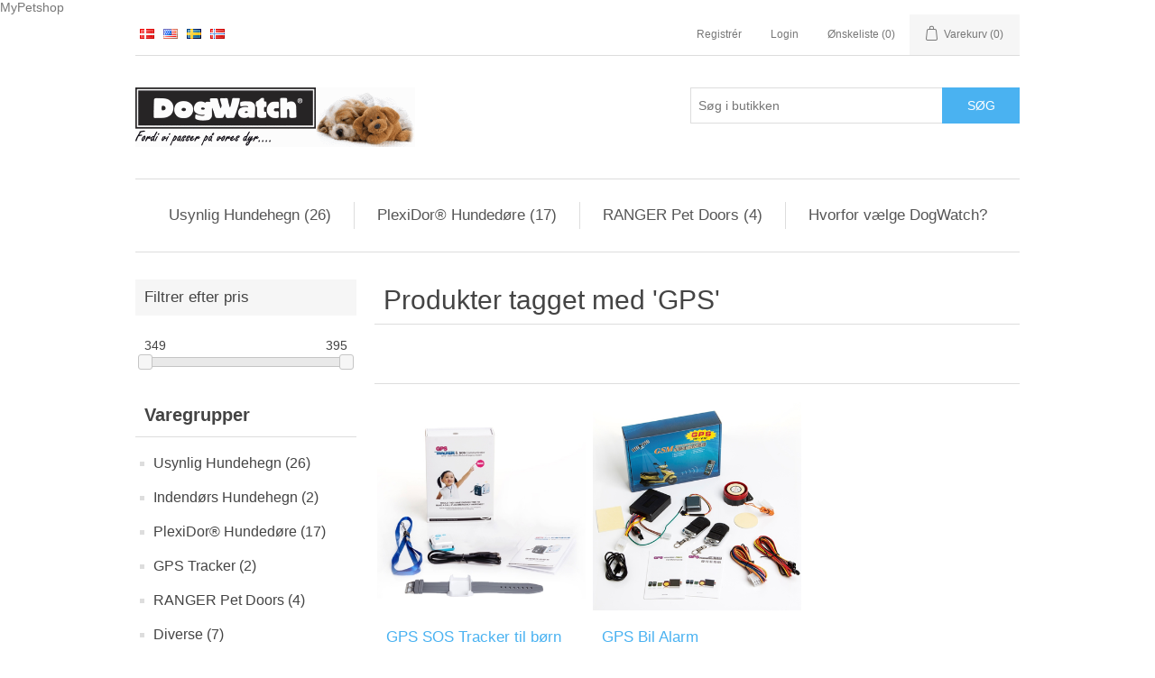

--- FILE ---
content_type: text/html; charset=utf-8
request_url: https://www.dogwatch.dk/gps
body_size: 5587
content:
<!DOCTYPE html><html lang="da" dir="ltr" class="html-product-tag-page"><head><title>Hundehegn - K&#xF8;b dit usynlige hegn hos Dogwatch.dk-Produkter tagget med &#x27;GPS&#x27;</title><meta charset="UTF-8"><meta name="description" content="Usynlige hundehegn og hundedøre finder du bedst og billigst hos dogwatch.dk - Højeste kvalitet til omgående levering."><meta name="keywords" content="dogwatch,usynligt hegn,usynlige hegn,hundehegn,hundelem,hundedør"><meta name="generator" content="nopCommerce"><meta name="viewport" content="width=device-width, initial-scale=1"><link rel="stylesheet" href="/css/ctfqbdcciozhclvuiiiytg.styles.css?v=O1alcx5KVhCTnVlgIkxHYqse9BQ"><script async src="https://www.googletagmanager.com/gtag/js?id=AW-1069060798"></script><script>function gtag(){dataLayer.push(arguments)}window.dataLayer=window.dataLayer||[];gtag("js",new Date);gtag("config","AW-1069060798")</script><link rel="apple-touch-icon" sizes="180x180" href="/icons/icons_1/apple-touch-icon.png"><link rel="icon" type="image/png" sizes="96x96" href="/icons/icons_1/favicon-96x96.png"><link rel="icon" type="image/svg+xml" href="/icons/icons_1/favicon.svg"><link rel="shortcut icon" href="/icons/icons_1/favicon.ico"><link rel="manifest" href="/icons/icons_0/site.webmanifest"><meta name="apple-mobile-web-app-title" content="DogWatch.dk"><a href="https://www.partner-ads.com/dk/klikbanner.php?partnerid=55186&amp;bannerid=114622" target="_blank" rel="nofollow noopener">MyPetshop</a><body><input name="__RequestVerificationToken" type="hidden" value="CfDJ8Ahi42OmlspLiQzg75Zg00Z_ul2WcQ1K52C4swo6UYGyRdvVaKTMRShY3zd-OPax0iqQhQxCx8wmH7FGhjrmrZw80FZZEElVyl_T9LzlSyXbkqTrAOonbodVPQgNZ41PJ7yose41kmMG8uQfQMi8M2U"><div class="ajax-loading-block-window" style="display:none"></div><div id="dialog-notifications-success" role="status" aria-live="polite" aria-atomic="true" title="Bemærkning" style="display:none"></div><div id="dialog-notifications-error" role="alert" aria-live="assertive" aria-atomic="true" title="Fejl" style="display:none"></div><div id="dialog-notifications-warning" role="alert" aria-live="assertive" aria-atomic="true" title="Advarsel" style="display:none"></div><div id="bar-notification" class="bar-notification-container" role="status" aria-live="polite" aria-atomic="true" data-close="Luk"></div><div class="master-wrapper-page"><div class="header"><a class="skip" href="#main">Spring navigering over</a><div class="header-upper"><div class="header-selectors-wrapper"><div class="language-selector"><ul class="language-list"><li><a href="https://www.dogwatch.dk/changelanguage/2?returnUrl=%2Fgps" title="Dansk"> <img title='Dansk' alt='Dansk' class="selected" src="/images/flags/dk.png"> </a><li><a href="https://www.dogwatch.dk/changelanguage/1?returnUrl=%2Fgps" title="English"> <img title='English' alt='English' src="/images/flags/us.png"> </a><li><a href="https://www.dogwatch.dk/changelanguage/5?returnUrl=%2Fgps" title="Svensk"> <img title='Svensk' alt='Svensk' src="/images/flags/se.png"> </a><li><a href="https://www.dogwatch.dk/changelanguage/4?returnUrl=%2Fgps" title="Norsk"> <img title='Norsk' alt='Norsk' src="/images/flags/no.png"> </a></ul></div></div><div class="header-links-wrapper"><div class="header-links"><ul><li><a href="/register?returnUrl=%2Fgps" class="ico-register">Registrér</a><li><a href="/login?returnUrl=%2Fgps" class="ico-login">Login</a><li><a href="/wishlist" class="ico-wishlist"> <span class="wishlist-label">Ønskeliste</span> <span class="wishlist-qty">(0)</span> </a><li id="topcartlink"><a href="/cart" class="ico-cart"> <span class="cart-label">Varekurv</span> <span class="cart-qty">(0)</span> </a></ul></div><div id="flyout-cart" class="flyout-cart"><div class="mini-shopping-cart"><div class="count">Du har ingen varer i din varekurv.</div></div></div></div></div><div class="header-lower"><div class="header-logo"><a href="/"> <img alt="DogWatch" src="https://dogwatch.dk/images/thumbs/0000481.gif"> </a></div><div class="search-box store-search-box"><form method="get" id="small-search-box-form" action="/search"><input type="text" class="search-box-text" id="small-searchterms" autocomplete="off" name="q" placeholder="Søg i butikken" aria-label="Søg i butikken"> <button type="submit" class="button-1 search-box-button">Søg</button></form></div></div></div><div class="header-menu"><ul class="top-menu notmobile"><li><a href="/dogwatch-usynligt-hegn">Usynlig Hundehegn (26) </a><li><a href="/plexidor-hundelem">PlexiDor&#xAE; Hunded&#xF8;re (17) </a><li><a href="/ranger-pet-doors">RANGER Pet Doors (4) </a><li><a href="/hvorfor-dogwatch">Hvorfor v&#xE6;lge DogWatch?</a></ul><div class="menu-toggle" tabindex="0" role="button" aria-controls="aria-categories-mobile-ul">Menu</div><ul class="top-menu mobile"><li><a href="/dogwatch-usynligt-hegn">Usynlig Hundehegn (26) </a><li><a href="/indendoers-usynlig-hegn">Indend&#xF8;rs Hundehegn (2) </a><li><a href="/plexidor-hundelem">PlexiDor&#xAE; Hunded&#xF8;re (17) </a><li><a href="/gps-tracker">GPS Tracker (2) </a><li><a href="/ranger-pet-doors">RANGER Pet Doors (4) </a><li><a href="/diverse-">Diverse (7) </a><li><a href="/hvorfor-dogwatch">Hvorfor v&#xE6;lge DogWatch?</a></ul></div><div class="master-wrapper-content" id="main" role="main"><div class="master-column-wrapper"><div class="side-2"><div class="block product-filters"><div class="product-filter price-range-filter"><div class="filter-title"><strong>Filtrer efter pris</strong></div><div class="filter-content"><div class="selected-price-range"><span class="from"></span> <span class="to"></span></div><div id="price-range-slider"></div></div></div></div><div class="block block-category-navigation"><div class="title"><strong>Varegrupper</strong></div><div class="listbox"><ul class="list"><li class="inactive"><a href="/dogwatch-usynligt-hegn">Usynlig Hundehegn (26) </a><li class="inactive"><a href="/indendoers-usynlig-hegn">Indend&#xF8;rs Hundehegn (2) </a><li class="inactive"><a href="/plexidor-hundelem">PlexiDor&#xAE; Hunded&#xF8;re (17) </a><li class="inactive"><a href="/gps-tracker">GPS Tracker (2) </a><li class="inactive"><a href="/ranger-pet-doors">RANGER Pet Doors (4) </a><li class="inactive"><a href="/diverse-">Diverse (7) </a></ul></div></div><div class="block block-popular-tags"><div class="title"><strong>Populære tags</strong></div><div class="listbox"><div class="tags"><ul><li><a href="/dogwatch-3" style="font-size:150%">DogWatch&#xAE; </a><li><a href="/halsb%C3%A5nd" style="font-size:90%">Halsb&#xE5;nd</a><li><a href="/hegn" style="font-size:90%">Hegn</a><li><a href="/hunded%C3%B8r" style="font-size:85%">hunded&#xF8;r</a><li><a href="/hundelem" style="font-size:85%">Hundelem</a><li><a href="/plexidor-2" style="font-size:85%">Plexidor&#xAE;</a></ul></div><div class="view-all"><a href="/producttag/all">Vis alle</a></div></div></div></div><div class="center-2"><div class="page product-tag-page"><div class="page-title"><h1>Produkter tagget med &#x27;GPS&#x27;</h1></div><div class="page-body"><div class="product-selectors"></div><div class="products-container"><div class="ajax-products-busy"></div><div class="products-wrapper"><div class="product-grid"><div class="item-grid"><div class="item-box"><div class="product-item" data-productid="140"><div class="picture"><a href="/sos-kid-gps-tracker" title="GPS Alarm SOS"> <img alt="GPS Alarm SOS" src="https://dogwatch.dk/images/thumbs/0000428_gps-sos-tracker-til-born_400.jpeg" title="GPS Alarm SOS"> </a></div><div class="details"><h2 class="product-title"><a href="/sos-kid-gps-tracker">GPS SOS Tracker til b&#xF8;rn</a></h2><div class="product-rating-box" title="0 anmeldelse(r)"><div class="rating"><div style="width:0%"></div></div></div><div class="description" data-short-description="none">Lad ikke dine børn blive væk! GPS Tracker med SOS Alarm</div><div class="add-info"><div class="prices"><span class="price actual-price">349,00 kr.</span></div><div class="buttons"><button type="button" class="button-2 product-box-add-to-cart-button" onclick="return AjaxCart.addproducttocart_catalog(&#34;/addproducttocart/catalog/140/1/1&#34;),!1">K&#xF8;b</button> <button type="button" class="button-2 add-to-wishlist-button" title="Tilføj til ønskeliste" onclick="return AjaxCart.addproducttocart_catalog(&#34;/addproducttocart/catalog/140/2/1&#34;),!1">Tilføj til ønskeliste</button></div></div></div></div></div><div class="item-box"><div class="product-item" data-productid="141"><div class="picture"><a href="/gps-bil-alam" title="GPS Alarm Anti-Theft"> <img alt="GPS Alarm Anti-Theft" src="https://dogwatch.dk/images/thumbs/0000433_gps-bil-alarm_400.jpeg" title="GPS Alarm Anti-Theft"> </a></div><div class="details"><h2 class="product-title"><a href="/gps-bil-alam">GPS Bil Alarm</a></h2><div class="product-rating-box" title="0 anmeldelse(r)"><div class="rating"><div style="width:0%"></div></div></div><div class="description" data-short-description="none">Beskyt din MC, scooter, havetraktor, bil mv. imod tyveri.</div><div class="add-info"><div class="prices"><span class="price actual-price">395,00 kr.</span></div><div class="buttons"><button type="button" class="button-2 product-box-add-to-cart-button" onclick="return AjaxCart.addproducttocart_catalog(&#34;/addproducttocart/catalog/141/1/1&#34;),!1">K&#xF8;b</button> <button type="button" class="button-2 add-to-wishlist-button" title="Tilføj til ønskeliste" onclick="return AjaxCart.addproducttocart_catalog(&#34;/addproducttocart/catalog/141/2/1&#34;),!1">Tilføj til ønskeliste</button></div></div></div></div></div></div></div></div></div></div></div></div></div></div><div class="footer"><div class="footer-upper"><div class="footer-block information"><div class="title"><strong>Information</strong></div><ul class="list"><li><a href="/sitemap">Sitemap</a><li><a href="/contact-us"></a><li><a href="/handelsbetingelser">Handelsbetingelser</a><li><a href="/hvorfor-dogwatch">Hvorfor v&#xE6;lge DogWatch?</a><li><a href="/contactus">Kontakt os</a></ul></div><div class="footer-block customer-service"><div class="title"><strong>Kundeservice</strong></div><ul class="list"><li><a href="/search">Søg</a><li><a href="/recentlyviewedproducts">Senest viste produkter</a></ul></div><div class="footer-block my-account"><div class="title"><strong>Min konto</strong></div><ul class="list"><li><a href="/customer/info">Min konto</a><li><a href="/order/history">Ordrer</a><li><a href="/customer/addresses">Adresser</a><li><a href="/cart">Varekurv</a><li><a href="/wishlist">Ønskeliste</a></ul></div><div class="footer-block follow-us"><div class="social"><div class="title"><strong>Følg os</strong></div><ul class="networks"><li class="facebook"><a href="https://facebook.com/dogwatchfence" target="_blank" rel="noopener noreferrer">Facebook</a><li class="twitter"><a href="https://twitter.com/DogWatchFence" target="_blank" rel="noopener noreferrer">Twitter</a><li class="youtube"><a href="https://www.youtube.com/user/DogWatchFence" target="_blank" rel="noopener noreferrer">YouTube</a></ul></div><div class="newsletter"><div class="title"><strong>Nyhedsbrev</strong></div><div class="newsletter-subscribe" id="newsletter-subscribe-block"><div class="newsletter-email"><input id="newsletter-email" class="newsletter-subscribe-text" placeholder="Indtast din mail her..." aria-label="Tilmeld dig vores nyhedsbrev" type="email" name="NewsletterEmail"> <button type="button" id="newsletter-subscribe-button" class="button-1 newsletter-subscribe-button">Send</button><div class="options"><span class="subscribe"> <input id="newsletter_subscribe" type="radio" value="newsletter_subscribe" name="newsletter_block" checked> <label for="newsletter_subscribe">Tilmeld</label> </span> <span class="unsubscribe"> <input id="newsletter_unsubscribe" type="radio" value="newsletter_unsubscribe" name="newsletter_block"> <label for="newsletter_unsubscribe">Frameld</label> </span></div></div><div class="newsletter-validation"><span id="subscribe-loading-progress" style="display:none" class="please-wait">Vent ...</span> <span class="field-validation-valid" data-valmsg-for="NewsletterEmail" data-valmsg-replace="true"></span></div></div><div class="newsletter-result" id="newsletter-result-block"></div></div></div></div><div class="footer-lower"><div class="footer-info"><span class="footer-disclaimer">Copyright © 2025 DogWatch. Alle rettigheder forbeholdt.</span></div><div class="footer-powered-by">Powered by <a href="https://www.nopcommerce.com/" target="_blank" rel="nofollow">nopCommerce</a></div></div></div></div><script src="/js/ah88wkmhn5k-k51ur8rjog.scripts.js?v=p5Y11SJ8hH40Bw78SQVUGNVspaU"></script><script src="/lib_npm/jquery-ui-touch-punch/jquery.ui.touch-punch.min.js?v=_QHaAe-aG5a9wTkcUnR-UuZpt9Q"></script><script>function addPagerHandlers(){$("[data-page]").on("click",function(n){return n.preventDefault(),CatalogProducts.getProducts($(this).data("page")),!1})}$(function(){CatalogProducts.init({ajax:!0,browserPath:"/gps",fetchUrl:"/tag/products?tagId=40"});addPagerHandlers();$(CatalogProducts).on("loaded",function(){addPagerHandlers()})})</script><script>function setSelectedPriceRange(n,t){var i=$(".selected-price-range");$(".from",i).html(n);$(".to",i).html(t)}$(function(){var n=$("#price-range-slider");n.slider({range:!0,min:349,max:395,values:[349,395],slide:function(n,t){setSelectedPriceRange(t.values[0],t.values[1])},stop:function(){CatalogProducts.getProducts()}});setSelectedPriceRange(n.slider("values",0),n.slider("values",1));$(CatalogProducts).on("before",function(t){var i=n.slider("values");i&&i.length>0&&t.payload.urlBuilder.addParameter("price",i.join("-"))})})</script><script>$(function(){$(".block .filter-title").on("click",function(){var n=window,t="inner",i;"innerWidth"in window||(t="client",n=document.documentElement||document.body);i={width:n[t+"Width"],height:n[t+"Height"]};i.width<1001&&$(this).siblings(".filter-content").slideToggle("slow")})})</script><script>$(function(){$(".header").on("mouseenter","#topcartlink",function(){$("#flyout-cart").addClass("active")});$(".header").on("mouseleave","#topcartlink",function(){$("#flyout-cart").removeClass("active")});$(".header").on("mouseenter","#flyout-cart",function(){$("#flyout-cart").addClass("active")});$(".header").on("mouseleave","#flyout-cart",function(){$("#flyout-cart").removeClass("active")})})</script><script>$("#small-search-box-form").on("submit",function(n){if(n.preventDefault(),$("#small-searchterms").val()==""){alert("Angiv nogle søgeord");$("#small-searchterms").focus();return}var t=document.getElementById("small-search-box-form"),i=new FormData(t);window.location.href=`/search?${new URLSearchParams(i).toString()}`})</script><script>$(function(){var n=new Map,t,i;$("#small-searchterms").autocomplete({delay:500,minLength:3,source:function(t,i){var e=t.term&&t.term.trim().toLowerCase(),u=$("#SearchCategoryId"),o=u.length==0?0:u.val(),f={term:e,categoryId:o},r=JSON.stringify(f);if(n.has(r)){i(n.get(r));return}$.getJSON("/catalog/searchtermautocomplete",f,function(t){n.set(r,t);i(t)})},appendTo:".search-box",select:function(n,t){return $("#small-searchterms").val(t.item.label),setLocation(t.item.producturl),!1},open:function(){t&&(i=document.getElementById("small-searchterms").value,$(".ui-autocomplete").append('<li class="ui-menu-item" role="presentation"><a href="/search?q='+i+'">Se alle resultater...<\/a><\/li>'))}}).focus(function(){$(this).autocomplete("search",$(this).val())}).data("ui-autocomplete")._renderItem=function(n,i){var r=i.label;return t=i.showlinktoresultsearch,r=htmlEncode(r),imageWidth="20",$("<li><\/li>").data("item.autocomplete",i).append("<a><img src='"+i.productpictureurl+"' width='"+imageWidth+"'><span>"+r+"<\/span><\/a>").appendTo(n)}})</script><script>var localized_data={AjaxCartFailure:"Kunne ikke tilføje produktet. Opdater siden, og prøv en gang til."};AjaxCart.init(!1,".header-links .cart-qty",".header-links .wishlist-qty","#flyout-cart",localized_data)</script><script>$(function(){$(".menu-toggle").on("click",function(){$(this).siblings(".top-menu.mobile").slideToggle("slow")});$(".menu-toggle").on("keydown",function(n){(n.keyCode===13||n.keyCode===32)&&(n.preventDefault(),$(this).siblings(".top-menu.mobile").slideToggle("slow"))});$(".top-menu.mobile .sublist-toggle").on("click",function(){$(this).siblings(".sublist").slideToggle("slow")})})</script><script>async function getCaptchaToken(n,t,i){var r="";if(i)for(grecaptcha.ready(()=>{grecaptcha.execute(t,{action:n}).then(n=>{r=n})});r=="";)await new Promise(n=>setTimeout(n,100));else r=$('#newsletter-subscribe-block .captcha-box textarea[name="g-recaptcha-response"').val();return r}async function newsletter_subscribe(n){var r=$("#subscribe-loading-progress"),t,i;r.show();t="";!1&&(t=await getCaptchaToken("SubscribeNewsletter","6Lf_qf8UAAAAAO4xvCznUiKpc83vzVoAiM4nu3qF",!0));i={subscribe:n,email:$("#newsletter-email").val(),"g-recaptcha-response":t};addAntiForgeryToken(i);$.ajax({cache:!1,type:"POST",url:"/subscribenewsletter",data:i,success:function(n){$("#newsletter-result-block").html(n.Result);n.Success?($("#newsletter-subscribe-block").hide(),$("#newsletter-result-block").show()):$("#newsletter-result-block").fadeIn("slow").delay(2e3).fadeOut("slow")},error:function(){alert("Failed to subscribe.")},complete:function(){r.hide()}})}$(function(){$("#newsletter-subscribe-button").on("click",function(){$("#newsletter_subscribe").is(":checked")?newsletter_subscribe("true"):newsletter_subscribe("false")});$("#newsletter-email").on("keydown",function(n){if(n.keyCode==13)return $("#newsletter-subscribe-button").trigger("click"),!1})})</script><script>$(function(){$(".footer-block .title").on("click",function(){var n=window,t="inner",i;"innerWidth"in window||(t="client",n=document.documentElement||document.body);i={width:n[t+"Width"],height:n[t+"Height"]};i.width<769&&$(this).siblings(".list").slideToggle("slow")})})</script><script>$(function(){$(".block .title").on("click",function(){var n=window,t="inner",i;"innerWidth"in window||(t="client",n=document.documentElement||document.body);i={width:n[t+"Width"],height:n[t+"Height"]};i.width<1001&&$(this).siblings(".listbox").slideToggle("slow")})})</script><br><div style="text-align:center"><img src="/Images/PaymentLogo/dankort.png" alt="Dankort"> <img src="/Images/PaymentLogo/visa.png" alt="VISA"> <img src="/Images/PaymentLogo/visa-electron.png" alt="VISA-electron"> <img src="/Images/PaymentLogo/maestro.png" alt="maestro"> <img src="/Images/PaymentLogo/mastercard.png" alt="mastercard"> <img src="/Images/PaymentLogo/paypal.png" alt="paypal"> <img src="/Images/PaymentLogo/bank_transfer.png" alt="bank-transfer"></div><script defer src="https://static.cloudflareinsights.com/beacon.min.js/vcd15cbe7772f49c399c6a5babf22c1241717689176015" integrity="sha512-ZpsOmlRQV6y907TI0dKBHq9Md29nnaEIPlkf84rnaERnq6zvWvPUqr2ft8M1aS28oN72PdrCzSjY4U6VaAw1EQ==" data-cf-beacon='{"version":"2024.11.0","token":"d0e24a303e584fde906e8c432bf74656","r":1,"server_timing":{"name":{"cfCacheStatus":true,"cfEdge":true,"cfExtPri":true,"cfL4":true,"cfOrigin":true,"cfSpeedBrain":true},"location_startswith":null}}' crossorigin="anonymous"></script>
